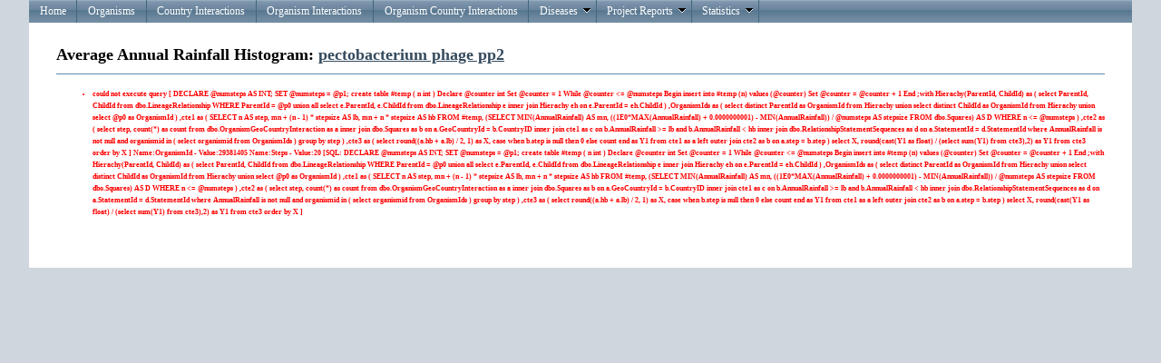

--- FILE ---
content_type: text/html; charset=utf-8
request_url: https://eid2.liverpool.ac.uk/Organisms/AverageAnnualRainfallHistogram?OrganismId=29381405
body_size: 2090
content:
<!DOCTYPE html PUBLIC "-//W3C//DTD XHTML 1.0 Strict//EN" "http://www.w3.org/TR/xhtml1/DTD/xhtml1-strict.dtd">
<html xmlns="http://www.w3.org/1999/xhtml">

<head id="Head1" runat="server">
    <meta http-equiv="Content-Type" content="text/html; charset=iso-8859-1" />
    <meta name="google-site-verification" content="dh0JEnTIAI6c4O_cJ8g7ALZeLQnY1-bEVzRWI_c-lbA" />
    <link href="/Content/Site.css" rel="stylesheet" type="text/css" />

    <script type="text/javascript" src="https://www.google.com/jsapi"></script>
    <script src="/Content/js/jquery-1.6.1.min.js" type="text/javascript"></script>    
    <script src="/Content/js/modernizr-1.7.min.js" type="text/javascript"></script>
    <script src="/Scripts/MicrosoftAjax.js" type="text/javascript"></script>
    <script src="/Scripts/MicrosoftMvcAjax.js" type="text/javascript"></script>

    

    <title>AverageAnnualRainfallHistogram</title> 

    <link type="text/css" href="/Content/telerik.common.min.css" rel="stylesheet"/>
<link type="text/css" href="/Content/telerik.webblue.min.css" rel="stylesheet"/>


    <meta name="keywords" content="disease, emerging, zoonosis, zoonoses, leahurst, pathogen, host, vector, eid, database, Maya Wardeh" />
</head>

<body>
    <div id="result"></div>
    <div class="page">
        <div id="header">
            <ul class="t-widget t-reset t-header t-menu" id="Menu"><li class="t-item t-state-default"><a class="t-link" href="/">Home</a></li><li class="t-item t-state-default"><a class="t-link" href="/Organisms">Organisms</a></li><li class="t-item t-state-default"><a class="t-link" href="/OrganismCountryInteractions">Country Interactions</a></li><li class="t-item t-state-default"><a class="t-link" href="/OrganismInteractions">Organism Interactions</a></li><li class="t-item t-state-default"><a class="t-link" href="/TripleRelationInteractions">Organism Country Interactions</a></li><li class="t-item t-state-default"><span class="t-link">Diseases<span class="t-icon t-arrow-down"></span></span><ul class="t-group"><li class="t-item t-state-default"><a class="t-link" href="/Diseases">Diseases OverView</a></li><li class="t-item t-state-default"><a class="t-link" href="/OrganismInteractionsDiseases">Diseases Interactions</a></li></ul></li><li class="t-item t-state-default"><span class="t-link">Project Reports<span class="t-icon t-arrow-down"></span></span><ul class="t-group"><li class="t-item t-state-default"><span class="t-link">ENHanCE<span class="t-icon t-arrow-next"></span></span><ul class="t-group"><li class="t-item t-state-default"><a class="t-link" href="/Reports/TopAnimalPathogens">Top Animal Pathogens</a></li><li class="t-item t-state-default"><a class="t-link" href="/Reports/TopHumanPathogens">Top Human Pathogens</a></li></ul></li></ul></li><li class="t-item t-state-default"><span class="t-link">Statistics<span class="t-icon t-arrow-down"></span></span><ul class="t-group"><li class="t-item t-state-default"><a class="t-link" href="/Stats">Overall View</a></li></ul></li></ul> 
        </div>
         
        <div id="main">
            

<h2>Average Annual Rainfall Histogram: <a href="/Organisms/Details/29381405">pectobacterium phage pp2</a></h2>

<div class="validation-summary-errors"><ul><li>could not execute query
[                     
                    DECLARE @numsteps AS INT;
                    SET @numsteps = @p1;

                    create table #temp
                    (
                        n int
                    )
                    Declare @counter int
                    Set @counter = 1

                    While @counter &lt;= @numsteps
                    Begin
                        insert into #temp (n) values (@counter)
                        Set @counter = @counter + 1
                    End

                    ;with Hierachy(ParentId, ChildId) as 
                    (
                        select ParentId, ChildId
                        from dbo.LineageRelationship 
                        WHERE ParentId = @p0
                            union all  
                        select e.ParentId, e.ChildId
                        from dbo.LineageRelationship e inner join Hierachy eh on e.ParentId = eh.ChildId 
                    )
                    ,OrganismIds as
                    (
                        select distinct ParentId as OrganismId from Hierachy 
                            union 
                        select distinct ChildId as OrganismId from Hierachy
                            union
                        select @p0 as OrganismId 
                    )
                    ,cte1 as
                    (
                        SELECT
                            n AS step,
                            mn + (n - 1) * stepsize AS lb,
                            mn + n * stepsize AS hb
                        FROM #temp,
                        (SELECT MIN(AnnualRainfall) AS mn,
                        ((1E0*MAX(AnnualRainfall) + 0.0000000001) - MIN(AnnualRainfall))
                        / @numsteps AS stepsize
                        FROM dbo.Squares) AS D
                        WHERE n &lt;= @numsteps
                    )
                    ,cte2 as 
                    (
                        select 
                            step,
                            count(*) as count
                        from dbo.OrganismGeoCountryInteraction as a
                        inner join dbo.Squares as b on a.GeoCountryId = b.CountryID
                        inner join cte1 as c on b.AnnualRainfall &gt;= lb and b.AnnualRainfall &lt; hb
                        inner join dbo.RelationshipStatementSequences as d on a.StatementId = d.StatementId
                        where AnnualRainfall is not null and organismid in
                        (
		                    select organismid from OrganismIds
                        )
                        group by 
                        step
                    )
                    ,cte3 as
                    (
                        select
                            round((a.hb + a.lb) / 2, 1) as X,
                            case when b.step is null then 0 else count end as Y1
                        from cte1 as a
                        left outer join cte2 as b on a.step = b.step
                    )
                    select 
                        X,
                        round(cast(Y1 as float) / (select sum(Y1) from cte3),2) as Y1
                    from cte3
                    order by X
                 ]
  Name:OrganismId - Value:29381405  Name:Steps - Value:20
[SQL:                     
                    DECLARE @numsteps AS INT;
                    SET @numsteps = @p1;

                    create table #temp
                    (
                        n int
                    )
                    Declare @counter int
                    Set @counter = 1

                    While @counter &lt;= @numsteps
                    Begin
                        insert into #temp (n) values (@counter)
                        Set @counter = @counter + 1
                    End

                    ;with Hierachy(ParentId, ChildId) as 
                    (
                        select ParentId, ChildId
                        from dbo.LineageRelationship 
                        WHERE ParentId = @p0
                            union all  
                        select e.ParentId, e.ChildId
                        from dbo.LineageRelationship e inner join Hierachy eh on e.ParentId = eh.ChildId 
                    )
                    ,OrganismIds as
                    (
                        select distinct ParentId as OrganismId from Hierachy 
                            union 
                        select distinct ChildId as OrganismId from Hierachy
                            union
                        select @p0 as OrganismId 
                    )
                    ,cte1 as
                    (
                        SELECT
                            n AS step,
                            mn + (n - 1) * stepsize AS lb,
                            mn + n * stepsize AS hb
                        FROM #temp,
                        (SELECT MIN(AnnualRainfall) AS mn,
                        ((1E0*MAX(AnnualRainfall) + 0.0000000001) - MIN(AnnualRainfall))
                        / @numsteps AS stepsize
                        FROM dbo.Squares) AS D
                        WHERE n &lt;= @numsteps
                    )
                    ,cte2 as 
                    (
                        select 
                            step,
                            count(*) as count
                        from dbo.OrganismGeoCountryInteraction as a
                        inner join dbo.Squares as b on a.GeoCountryId = b.CountryID
                        inner join cte1 as c on b.AnnualRainfall &gt;= lb and b.AnnualRainfall &lt; hb
                        inner join dbo.RelationshipStatementSequences as d on a.StatementId = d.StatementId
                        where AnnualRainfall is not null and organismid in
                        (
		                    select organismid from OrganismIds
                        )
                        group by 
                        step
                    )
                    ,cte3 as
                    (
                        select
                            round((a.hb + a.lb) / 2, 1) as X,
                            case when b.step is null then 0 else count end as Y1
                        from cte1 as a
                        left outer join cte2 as b on a.step = b.step
                    )
                    select 
                        X,
                        round(cast(Y1 as float) / (select sum(Y1) from cte3),2) as Y1
                    from cte3
                    order by X
                ]</li>
</ul></div>


            <div id="footer">
            </div>
        </div>
    </div>

    <script type="text/javascript" src="/Scripts/telerik.common.min.js"></script>
<script type="text/javascript" src="/Scripts/telerik.menu.min.js"></script>
<script type="text/javascript">
//<![CDATA[
jQuery(document).ready(function(){
jQuery('#Menu').tMenu();});
//]]>
</script>
    <script type="text/javascript" src="/Scripts/telerik.common.min.js"></script>
<script type="text/javascript" src="/Scripts/telerik.menu.min.js"></script>
<script type="text/javascript" src="/Scripts/2011.3.1115/telerik.common.min.js"></script>
<script type="text/javascript" src="/Scripts/2011.3.1115/telerik.chart.min.js"></script>
<script type="text/javascript" src="/Scripts/2011.3.1115/telerik.menu.min.js"></script>
<script type="text/javascript">
//<![CDATA[
jQuery(document).ready(function(){
jQuery('#Menu').tMenu();});
//]]>
</script>

</body>
</html>
